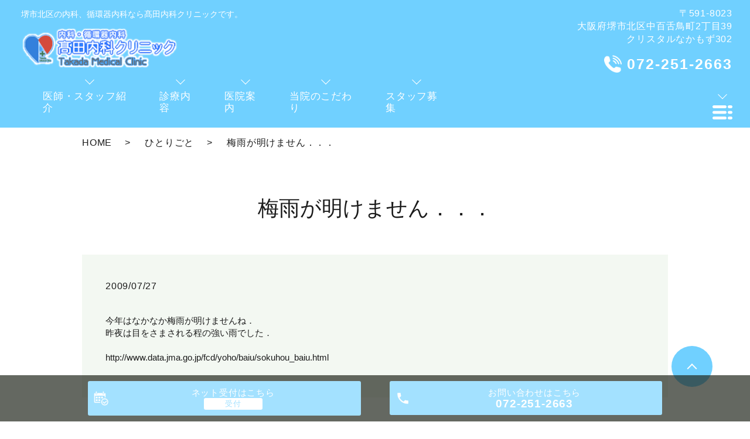

--- FILE ---
content_type: text/html; charset=UTF-8
request_url: https://www.takada-clinic.jp/each-one/387
body_size: 4008
content:
  <!DOCTYPE HTML>
<html lang="ja" prefix="og: http://ogp.me/ns#">
<head>
  <meta charset="utf-8">
  <meta http-equiv="X-UA-Compatible" content="IE=edge,chrome=1">
  <meta name="viewport" content="width=device-width, initial-scale=1">
  <title>梅雨が明けません．．．</title>
  
<!-- All in One SEO Pack 2.12.1 by Michael Torbert of Semper Fi Web Designob_start_detected [-1,-1] -->
<meta name="description"  content="今年はなかなか梅雨が明けませんね． 昨夜は目をさまされる程の強い雨でした．" />

<link rel="canonical" href="https://www.takada-clinic.jp/each-one/387" />
<meta property="og:title" content="梅雨が明けません．．．" />
<meta property="og:type" content="article" />
<meta property="og:url" content="https://www.takada-clinic.jp/each-one/387" />
<meta property="og:image" content="https://www.takada-clinic.jp/wp-content/uploads/logo_ogp.jpg" />
<meta property="og:description" content="今年はなかなか梅雨が明けませんね． 昨夜は目をさまされる程の強い雨でした．" />
<meta property="article:published_time" content="2009-07-27T11:38:40Z" />
<meta property="article:modified_time" content="2019-06-18T11:39:03Z" />
<meta name="twitter:card" content="summary" />
<meta name="twitter:title" content="梅雨が明けません．．．" />
<meta name="twitter:description" content="今年はなかなか梅雨が明けませんね． 昨夜は目をさまされる程の強い雨でした．" />
<meta name="twitter:image" content="https://www.takada-clinic.jp/wp-content/uploads/logo_ogp.jpg" />
<meta itemprop="image" content="https://www.takada-clinic.jp/wp-content/uploads/logo_ogp.jpg" />
			<script type="text/javascript" >
				window.ga=window.ga||function(){(ga.q=ga.q||[]).push(arguments)};ga.l=+new Date;
				ga('create', 'UA-147122213-25', 'auto');
				// Plugins
				
				ga('send', 'pageview');
			</script>
			<script async src="https://www.google-analytics.com/analytics.js"></script>
			<!-- /all in one seo pack -->
<link rel='dns-prefetch' href='//s.w.org' />
<link rel="alternate" type="application/rss+xml" title="髙田内科クリニック &raquo; 梅雨が明けません．．． のコメントのフィード" href="https://www.takada-clinic.jp/each-one/387/feed" />
<link rel='stylesheet' id='contact-form-7-css'  href='https://www.takada-clinic.jp/wp-content/plugins/contact-form-7/includes/css/styles.css?ver=5.1.3' type='text/css' media='all' />
<link rel='stylesheet' id='dashicons-css'  href='https://www.takada-clinic.jp/wp-includes/css/dashicons.min.css?ver=5.5.17' type='text/css' media='all' />
<link rel='stylesheet' id='xo-event-calendar-css'  href='https://www.takada-clinic.jp/wp-content/plugins/xo-event-calendar/css/xo-event-calendar.css?ver=2.0.0' type='text/css' media='all' />
<script type='text/javascript' src='https://www.takada-clinic.jp/wp-content/themes/wp-simple/assets/js/vendor/jquery.min.js?ver=5.5.17' id='jquery-js'></script>
<script type='text/javascript' id='xo-event-calendar-ajax-js-extra'>
/* <![CDATA[ */
var xo_event_calendar_object = {"ajax_url":"https:\/\/www.takada-clinic.jp\/wp-admin\/admin-ajax.php","action":"xo_event_calendar_month"};
/* ]]> */
</script>
<script type='text/javascript' src='https://www.takada-clinic.jp/wp-content/plugins/xo-event-calendar/js/ajax.js?ver=2.0.0' id='xo-event-calendar-ajax-js'></script>
<link rel='prev' title='今年も蝉が鳴きはじめ．．．' href='https://www.takada-clinic.jp/each-one/385' />
<link rel='next' title='通勤途中で．．．' href='https://www.takada-clinic.jp/each-one/390' />
<link rel='shortlink' href='https://www.takada-clinic.jp/?p=387' />
<style>.gallery .gallery-item img { width: auto; height: auto; }</style>  <link rel="stylesheet" href="https://www.takada-clinic.jp/wp-content/themes/wp-simple/assets/css/main.css?1768741606">
  <link rel="stylesheet" href="https://www.takada-clinic.jp/wp-content/themes/wp-simple/assets/css/add_style.css?1768741606">
  <script src="https://www.takada-clinic.jp/wp-content/themes/wp-simple/assets/js/vendor/respond.min.js"></script>
  <script type="application/ld+json">
  {
    "@context": "http://schema.org",
    "@type": "BreadcrumbList",
    "itemListElement":
    [
      {
      "@type": "ListItem",
      "position": 1,
      "item":
      {
        "@id": "https://www.takada-clinic.jp/",
        "name": "髙田内科クリニック"
      }
    },
{
      "@type": "ListItem",
      "position": 2,
      "item":
      {
        "@id": "https://www.takada-clinic.jp/category/each-one/",
        "name": "ひとりごと"
      }
    },
{
      "@type": "ListItem",
      "position": 3,
      "item":
      {
        "@id": "https://www.takada-clinic.jp/each-one/387/",
        "name": "梅雨が明けません．．．"
      }
    }    ]
  }
  </script>


  <script type="application/ld+json">
  {
    "@context": "http://schema.org/",
    "@type": "LocalBusiness",
    "name": "",
    "address": "",
    "telephone": "",
    "faxNumber": "",
    "url": "https://www.takada-clinic.jp",
    "email": "",
    "image": "https://www.takada-clinic.jp/wp-content/uploads/logo_ogp.jpg",
    "logo": "https://www.takada-clinic.jp/wp-content/uploads/logo_org.png"
  }
  </script>
</head>
<body class="scrollTop under_">


  <header class="header">
	<div class="header__wrap">
		<div class="header__item">
      <div class="header__h1_container">
        <h1 class="header__description">堺市北区の内科、循環器内科なら髙田内科クリニックです。</h1>

        <div class="header__head">

          <a href="https://www.takada-clinic.jp/"><img src="/wp-content/uploads/logo.png" alt="髙田内科クリニック"></a>
        </div>
      </div>

			<ul class="top-anchor">
				<li class="top-anchor__item">
					<a href="https://www.takada-clinic.jp/doctor" class="anchor">
						<span>医師・スタッフ紹介</span>
					</a>
				</li>

				<li class="top-anchor__item">
					<a href="https://www.takada-clinic.jp/diagnosis" class="anchor">
						<span>診療内容</span>
					</a>
				</li>

				<li class="top-anchor__item">
					<a href="https://www.takada-clinic.jp/clinic" class="anchor">
						<span>医院案内</span>
					</a>
				</li>

				<li class="top-anchor__item">
					<a href="https://www.takada-clinic.jp/interview" class="anchor">
						<span>当院のこだわり</span>
					</a>
				</li>

				<li class="top-anchor__item">
					<a href="https://www.takada-clinic.jp/recruit" class="anchor">
						<span>スタッフ募集</span>
					</a>
				</li>
			</ul>
		</div>

		<div class="header__info">
			<p class="header__adress">〒591-8023<br>大阪府堺市北区中百舌鳥町2丁目39<br>クリスタルなかもず302</p>
			<p class="header__tel"><a href="tel:072-251-2663">072-251-2663</a></p>

			<figure class="header__btn"><img src="/wp-content/uploads/menu.png" alt="メインメニューを開く"></figure>
		</div>
	</div>

	<nav class="nav" aria-label="メインメニュー">
		<div class="nav__bg"></div>

		<div class="nav__wrap">
			<button type="button" class="nav__btn"></button>

      <nav class="nav__items"><ul><li><a href="https://www.takada-clinic.jp/clinic">医院案内</a></li>
<li><a href="https://www.takada-clinic.jp/doctor">医師・スタッフ紹介</a></li>
<li><a href="https://www.takada-clinic.jp/access">交通案内</a></li>
<li><a href="https://www.takada-clinic.jp/diagnosis">診療内容</a></li>
<li><a href="https://www.takada-clinic.jp/column">コラム</a></li>
<li><a href="https://www.takada-clinic.jp/category/each-one">ひとりごと</a></li>
<li><a href="https://www.takada-clinic.jp/link">リンク</a></li>
<li><a href="https://www.takada-clinic.jp/interview">当院のこだわり</a></li>
<li><a href="https://www.takada-clinic.jp/category/news">お知らせ</a></li>
<li><a href="https://www.takada-clinic.jp/recruit">スタッフ募集</a></li>
<li><a href="https://www.takada-clinic.jp/">HOME</a></li>
</ul></nav>		</div>
	</nav>
</header>

  <main>
    
    <div class="bread_wrap">
      <div class="container gutters">
        <div class="row bread">
              <ul class="col span_12">
              <li><a href="https://www.takada-clinic.jp">HOME</a></li>
                      <li><a href="https://www.takada-clinic.jp/category/each-one">ひとりごと</a></li>
                      <li>梅雨が明けません．．．</li>
                  </ul>
          </div>
      </div>
    </div>
    <section>
            <div class="gutters container">
      
        <div class="row">
          <div class="col span_12 column_main">
            <div id="pagetitle" class="wow" style="">
            梅雨が明けません．．．                      </div>
                  <article class="row article_detail">
      <div class="article_date">
        <p>2009/07/27</p>
      </div>
      <div class="row">
        <div class="col span_12">
          今年はなかなか梅雨が明けませんね．<br>
昨夜は目をさまされる程の強い雨でした．<br><br>

http://www.data.jma.go.jp/fcd/yoho/baiu/sokuhou_baiu.html<br>        </div>
      </div>

          </article>

    <div class='epress_pager'>
      <div class="epress_pager_prev">
        <a href="https://www.takada-clinic.jp/each-one/385" rel="prev">今年も蝉が鳴きはじめ．．．</a>      </div>
      <div class="epress_pager_next">
        <a href="https://www.takada-clinic.jp/each-one/390" rel="next">通勤途中で．．．</a>      </div>
    </div>
                </div>
        </div>
      </div>
    </section>

  </main>
<div id="reservation_area2">
	<div class="reservation_btn">
		<!-- <p><a href="#modal01" class="modalOpen">Open</a></p> -->
		<ul>
			<li class="web_reserve_btn"><a href="https://ssl.fdoc.jp/reserve/subjectlist/index/cid/m9045132?SITE_CODE=hp" target="_blank"><span>ネット受付<span class="pc-word">はこちら</span></span></a></li>
			<!-- <li class="web_reserve_btn"><a href="modal01" target="_blank"><span>ネット受付<span class="pc-word">はこちら</span></span></a></li> -->
			<li class="mobile_tel_btn"><a href="tel:072-251-2663"><span>お問い合わせ<span class="pc-word">はこちら</span><span class="pc-word tel-number">072-251-2663</span></span></a></li>
	    <!-- <li class="mobile_tel_btn02 mobile_tel_btn"><a href="tel:２個めの電話番号はこちら" class="modalOpen">電話予約<span class="pc-word">はこちら</span><span class="pc-word tel-number">２個めの電話番号はこちら</span></a></li> -->
		</ul>
	</div>
</div>
<footer class="footer">
<div class="footer__wrap">
	<div class="footer__table">
		<table class="clinic-table clinic-table--footer">
			<thead>
				<tr>
					<th class="clinic-table__th clinic-table__th--head"></th>
					<th class="clinic-table__th">月</th>
					<th class="clinic-table__th">火</th>
					<th class="clinic-table__th">水</th>
					<th class="clinic-table__th">木</th>
					<th class="clinic-table__th">金</th>
					<th class="clinic-table__th clinic-table__th--weekend">土</th>
					<th class="clinic-table__th clinic-table__th--weekend">日</th>
					<th class="clinic-table__th clinic-table__th--weekend">祝</th>
				</tr>
			</thead>
			<tbody>
				<tr>
					<th class="clinic-table__th clinic-table__th--head">09:00~12:00</th>
					<td class="clinic-table__td">●</td>
					<td class="clinic-table__td">●</td>
					<td class="clinic-table__td">●</td>
					<td class="clinic-table__td">●</td>
					<td class="clinic-table__td">●</td>
					<td class="clinic-table__td">●</td>
					<td class="clinic-table__td">／</td>
					<td class="clinic-table__td">／</td>
				</tr>
				<tr>
					<th class="clinic-table__th clinic-table__th--head">16:30~19:30</th>
					<td class="clinic-table__td">●</td>
					<td class="clinic-table__td">●</td>
					<td class="clinic-table__td">●</td>
					<td class="clinic-table__td">／</td>
					<td class="clinic-table__td">●</td>
					<td class="clinic-table__td">／</td>
					<td class="clinic-table__td">／</td>
					<td class="clinic-table__td">／</td>
				</tr>
			</tbody>
		</table>
		<p>休診：木曜午後・土曜午後・日曜・祝祭日</p>
	</div>

	<div class="footer__map">
		<iframe src="https://www.google.com/maps/embed?pb=!1m14!1m8!1m3!1d3285.86114729937!2d135.5029081841521!3d34.55707088084539!3m2!1i1024!2i768!4f13.1!3m3!1m2!1s0x0%3A0x31814fbd70c6b3c0!2z6auY55Sw5YaF56eR44Kv44Oq44OL44OD44Kv!5e0!3m2!1sja!2sjp!4v1560503329436!5m2!1sja!2sjp" width="600" height="450" frameborder="0" style="border:0" allowfullscreen></iframe>
	</div>
</div>

    <nav class="footer__links pc-only"><ul><li><a href="https://www.takada-clinic.jp/clinic">医院案内</a></li>
<li><a href="https://www.takada-clinic.jp/doctor">医師・スタッフ紹介</a></li>
<li><a href="https://www.takada-clinic.jp/access">交通案内</a></li>
<li><a href="https://www.takada-clinic.jp/diagnosis">診療内容</a></li>
<li><a href="https://www.takada-clinic.jp/column">コラム</a></li>
<li><a href="https://www.takada-clinic.jp/category/each-one">ひとりごと</a></li>
<li><a href="https://www.takada-clinic.jp/link">リンク</a></li>
<li><a href="https://www.takada-clinic.jp/interview">当院のこだわり</a></li>
<li><a href="https://www.takada-clinic.jp/category/news">お知らせ</a></li>
<li><a href="https://www.takada-clinic.jp/recruit">スタッフ募集</a></li>
<li><a href="https://www.takada-clinic.jp/">HOME</a></li>
</ul></nav>
<div class="footer__info">
	<p class="footer__data">
		<span>髙田内科クリニック</span><br>
		<span>〒591-8023<br>大阪府堺市北区中百舌鳥町2丁目39<br>クリスタルなかもず302</span>
	</p>

	<p class="footer__copy">Copyright &copy; 髙田内科クリニック All Rights Reserved.</p>
  <p class="pagetop"><a href="#top"></a></p>
</div>
</footer>

  <script src="https://www.takada-clinic.jp/wp-content/themes/wp-simple/assets/js/vendor/bundle.js"></script>
  <script src="https://www.takada-clinic.jp/wp-content/themes/wp-simple/assets/js/main.js?"></script>

  <!-- twitter -->
  <script>!function(d,s,id){var js,fjs=d.getElementsByTagName(s)[0],p=/^http:/.test(d.location)?'http':'https';if(!d.getElementById(id)){js=d.createElement(s);js.id=id;js.src=p+'://platform.twitter.com/widgets.js';fjs.parentNode.insertBefore(js,fjs);}}(document, 'script', 'twitter-wjs');</script>

  <script src="https://d.line-scdn.net/r/web/social-plugin/js/thirdparty/loader.min.js" async="async" defer="defer"></script>

  <script type='text/javascript' id='contact-form-7-js-extra'>
/* <![CDATA[ */
var wpcf7 = {"apiSettings":{"root":"https:\/\/www.takada-clinic.jp\/wp-json\/contact-form-7\/v1","namespace":"contact-form-7\/v1"}};
/* ]]> */
</script>
<script type='text/javascript' src='https://www.takada-clinic.jp/wp-content/plugins/contact-form-7/includes/js/scripts.js?ver=5.1.3' id='contact-form-7-js'></script>
</body>
</html>


--- FILE ---
content_type: text/plain
request_url: https://www.google-analytics.com/j/collect?v=1&_v=j102&a=1167895217&t=pageview&_s=1&dl=https%3A%2F%2Fwww.takada-clinic.jp%2Feach-one%2F387&ul=en-us%40posix&dt=%E6%A2%85%E9%9B%A8%E3%81%8C%E6%98%8E%E3%81%91%E3%81%BE%E3%81%9B%E3%82%93%EF%BC%8E%EF%BC%8E%EF%BC%8E&sr=1280x720&vp=1280x720&_u=IEBAAEABAAAAACAAI~&jid=799634578&gjid=319048178&cid=906820425.1768741607&tid=UA-147122213-25&_gid=721831543.1768741607&_r=1&_slc=1&z=1956843282
body_size: -451
content:
2,cG-PTD219S6KR

--- FILE ---
content_type: application/javascript
request_url: https://www.takada-clinic.jp/wp-content/themes/wp-simple/assets/js/main.js?
body_size: 2353
content:
$(function() {
  //old
  // swipebox
  if ($.isFunction($().swipebox)) {
    var swipebox = $('.swipebox').swipebox();
    $(document).on('click', '#swipebox-overlay', function(e) {
      if ($(e.target).hasClass('slide')) $.swipebox.close();
    })
  }
  $('.tile').each(function() {
    $(this).children().tile();
  });
  // slider
  if ($.isFunction($().sliderPro)) {
    var sliderDefaults = {
      center: {
        width: 1000,
        height: 450,
        slideDistance: 0,
        visibleSize: '100%',
        arrows: true,
        fadeArrows: false,
        autoScaleLayers: false,
        breakpoints: {}
      },
      wide: {
        width: '100%',
        autoHeight: true,
        slideDistance: 0,
        arrows: true,
        fadeArrows: false,
        fade: true,
        autoScaleLayers: false,
        touchSwipe: false,
        breakpoints: {}
      },
      contents: {
        width: 450,
        height: 300,
        aspectRatio: 1.5,
        slideDistance: 10,
        visibleSize: '100%',
        arrows: true,
        fadeArrows: false,
        buttons: false,
        fadeCaption: false,
        breakpoints: {}
      }
    };
    $('.slider-pro').each(function() {
      var opt = $(this).data();
      var number_of_slide = $(this).find('.sp-slide').length;
      $(this).addClass(opt.type || 'center');
      if (!this.hasAttribute('data-type')) {
        return true;
      }
      var options = $.extend(true, (sliderDefaults[opt.type] || sliderDefaults.center), {});
      if (opt.width) {
        options.width = opt.width
      }
      if (opt.height) {
        options.height = opt.height
      }
      if (typeof opt.distance !== 'undefined') {
        options.slideDistance = opt.distance
      }
      if (opt.type == 'contents') {
        if (opt.width || opt.height) {
          options.aspectRatio = Math.round(options.width / options.height * 100) / 100;
        }
        if (number_of_slide % 2 === 0) {
          options.visibleSize = options.width * (number_of_slide - 1) + options.slideDistance * (number_of_slide - 2);
        }
      }
      if (typeof opt.autoplay !== 'undefined') {
        options.autoplay = opt.autoplay
      }
      if (typeof opt.arrows !== 'undefined') {
        switch (opt.arrows) {
          case false:
            options.arrows = false;
            $(this).addClass('disable-arrows');
            break;
          case 'pc-only':
            var bp = 768 - scrollbarWidth - 1;
            options.breakpoints[bp] = options.breakpoints[bp] || {};
            options.breakpoints[bp].arrows = false;
            $(this).addClass('sp-disable-arrows');
            break;
        }
      }
      if (typeof opt.buttons !== 'undefined') {
        switch (opt.buttons) {
          case false:
            options.buttons = false;
            break;
          case 'pc-only':
            var bp = 768 - scrollbarWidth - 1;
            options.breakpoints[bp] = options.breakpoints[bp] || {};
            options.breakpoints[bp].buttons = false;
            break;
        }
      }
      $(this).sliderPro(options);
    });
  }

  var nav = $('header');

  // メニューのtop座標を取得する
  var offsetTop = nav.offset().top;
  var floatMenu = function() {
    // alert("scroll");
      // スクロール位置がメニューのtop座標を超えたら固定にする
      if (jQuery(window).scrollTop() > offsetTop) {
          nav.addClass('fixed');
      } else {
          nav.removeClass('fixed');
      }
  }
  $(window).scroll(floatMenu);
  $('body').bind('touchmove', floatMenu);
  // Load Event
  $(window).load(function() {
    if (typeof WOW !== 'undefined') {
      new WOW().init();
    }
  })
  // pc-only等のタグ前後に出てくる改行コードを除去
  $('br.pc-only, br.sp-only, br.tablet-only, br.pc-hide, br.sp-hide, br.tablet-hide, sup, sub').each(function() {
    var $parent = $(this).parent();
    if (!$parent.length) return true;
    var html = $parent.html();
    html = html
      .replace(/\n/g, '')
      .replace(/\s*?(<br class="(sp|pc|tablet)-(only|hide)([^>+?])>)\s*/g, '$1')
      .replace(/(,|\.)(<br class="(sp|pc|tablet)-(only|hide))/g, '$1 $2')
      .replace(/(\d)(<br class="(sp|pc|tablet)-(only|hide))/g, '$1　$2')
      .replace(/\s*?<(sup|sub)/g, '<$1');
    $parent.html(html);
  });
});
var ua_for = navigator.userAgent.toLowerCase();
var isMobile = /iphone/.test(ua_for) || /android(.+)?mobile/.test(ua_for);
if (!isMobile) {
  $('a[href^="tel:"]').on('click', function(e) {
    e.preventDefault();
  });
}
//old
// simple
! function() { // limit scope
  $(function() {
    var $window = $(window),
      breakPoint = 667, //ブレイクポイントの設定
      wid = $window.width(),
      $body = $('body');
    /* smooth scroll
     *********************************************/
    $('.anchor').click(function() {
      var speed = 400;
      var href = $(this).attr("href");
      var target = $(href == "#" || href == "" ? 'html' : href);
      var position = target.offset().top;
      $("html, body").animate({
        scrollTop: position
      }, speed, "swing");
      return false;
    });
    /* NAV slide
     *********************************************/
    $('.header__btn').on('click', function() {
      $('#reservation_area2').animate({
        bottom: '-100%'
      }, 200);
      $('.nav, .nav__bg').animate({
        right: '0'
      }, 200);
      if ($(this).hasClass('is-active')) {
        $('.nav, .nav__bg').animate({
          right: '-100%'
        }, 200);
      }
      $(this).toggleClass('is-active');
    });
    $('.nav__btn, .nav__bg').on('click', function() {
      $('#reservation_area2').animate({
        bottom: '0'
      }, 200);
      $('.nav, .nav__bg').animate({
        right: '-100%'
      }, 200);
      $('.header__btn').removeClass('is-active');
    });
    /* slick
     *********************************************/
    $('.mv__images').slick({
      autoplay: true,
      autoplaySpeed: 0,
      cssEase: 'linear',
      speed: 40000,
      arrows: false,
      pauseOnHover: false,
      slidesToScroll: 1,
      //variableWidth: true,
      // responsive:true,
      // adaptiveHeight:true
    });
    $('.top-recruit__items').slick({
      speed: 1000,
      pauseOnHover: false,
    });
  });
  /* faq
   *********************************************/
  var faqIndex = 0;
  $('.top-faq__heading').on('click', function() {
    if ($(this).hasClass('is-opened')) {
      $(this).addClass('is-opened');
    };
    //if($(this).hasClass('is-opened')) return;
    //$('.top-faq__item').slideUp(200);
    $(this).next('.top-faq__answer').slideToggle();
    $(this).parent('.top-faq__item').toggleClass('is-opened');
  });
  // Q&A
  $('.qa:not(.qa-open) .question').click(function() {
    $(this).toggleClass('open').next('.answer').slideToggle();
  });

  /* staff text count
   *********************************************/
  var topStaffCutDef = 250;
  var topStaffCutDefSP = 100;
  var topStaffCut = topStaffCutDef;
  var pcw = $(window).width();
  var spw = 768;
  $(window).on('load resize', function(){
    pcw = $(window).width();
    if(pcw <= spw) {
      topStaffCut = topStaffCutDefSP;
    } else {
      topStaffCut = topStaffCutDef;
    }
    var $staffText = $('.top-staff__item p');
    var afterTxt = '<br><a href="./doctor">...もっと読む。</a>';
    var topStaffLen = $staffText.text().length;
    var topStaffText = $staffText.text().substr(0,(topStaffCut));

    if(topStaffCut < topStaffLen) {
        $staffText.html(topStaffText + afterTxt).css({visibility:'visible'});
    } else if(topStaffCut >= topStaffLen) {
        $staffText.css({visibility:'visible'});
    }
  });
}();


// カレンダーの休日反映時（上書き祝日用）の凡例除去
$(function(){
	$(".XO_calendar .holiday-titles p").each(function(){
		var _obj = $(this);
		if (_obj.text() == "祝日") {
			_obj.hide();
		}
	});
});

